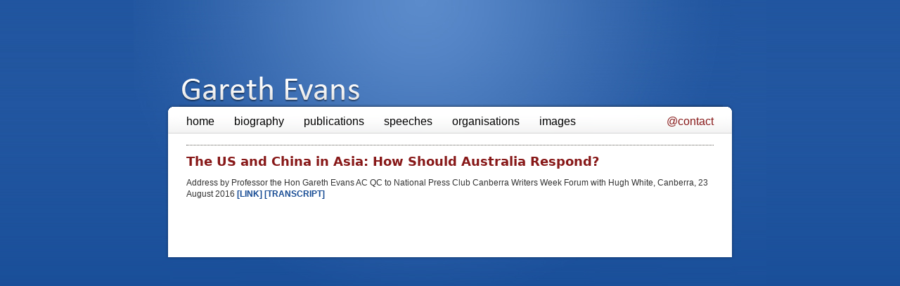

--- FILE ---
content_type: text/html
request_url: https://gevans.org/speeches/Speech612%20USChinaAustralia.html
body_size: 1324
content:
<!DOCTYPE html PUBLIC "-//W3C//DTD XHTML 1.0 Strict//EN"
        "http://www.w3.org/TR/xhtml1/DTD/xhtml1-strict.dtd">
<html xmlns="http://www.w3.org/1999/xhtml">
<head>
	<title>Crimes Against Humanity and the Responsibility to Protect</title>
	<meta name="generator" content="BBEdit 9.2" />
	
	    <LINK href="../scripts/style.css" rel="stylesheet" type="text/css">



 </STYLE>
	
<meta http-equiv="Content-Type" content="text/html; charset=utf-8" />
<style type="text/css">
<!--
p.MsoNormal {
margin-top:0cm;
margin-right:0cm;
margin-bottom:8.0pt;
margin-left:0cm;
line-height:107%;
font-size:11.0pt;
font-family:"Calibri",sans-serif;
}
-->
</style>
</head>
<body style="background: url(../images/background_gradient.jpg) repeat-x #ffffff;">

<center>

<!-- top background gradient table-->


<table style="background: url(../images/top_bg.jpg) no-repeat; width:900px; height:429px;">
<tr>
<td>



<center>

<!-- top space table-->
<table border="0" style="width:810px; height:100px;" cellpadding="0" cellspacing="0">
<tr>
<td>&nbsp;
</td>
</tr>
</table>


<!-- header table-->

<table border="0" style="width:810px">
<tr>
<td>
<a href="../index.html"><img src="../images/ge_text_top.png" style="margin-left:20px" align="left" border="0"></a>
</td>
</tr>
</table>


<!-- main container table-->

<table border="0" style="width:810px" cellpadding="0" cellspacing="0">
<tr height="50" style="background: url(../images/nav_bar_home.png);">


<td>

<!-- navigation table-->

<center>

<table border="0" style="width:750px" cellpadding="0" cellspacing="0" >
<tr>
<td>

<a href="../index.html" class="nav2">home</a>&nbsp;&nbsp;&nbsp;&nbsp;&nbsp;&nbsp;


<a href="../biography.html" class="nav2">biography</a>&nbsp;&nbsp;&nbsp;&nbsp;&nbsp;&nbsp;

<a href="../pubs.html" class="nav2">publications</a>&nbsp;&nbsp;&nbsp;&nbsp;&nbsp;&nbsp;


<a href="../speeches.html" class="nav2">speeches</a>&nbsp;&nbsp;&nbsp;&nbsp;&nbsp;&nbsp;


<a href="../orgs.html" class="nav2">organisations</a>&nbsp;&nbsp;&nbsp;&nbsp;&nbsp;&nbsp;


<a href="../images.html" class="nav2">images</a>&nbsp;&nbsp;&nbsp;&nbsp;&nbsp;&nbsp;


<td  align="right">

<a href="../contact.html" class="nav3">@contact</a>

</td>


</tr>
</table>
</center>

<!-- navigation table end -->



</td>


</tr>


<tr style="background: url(../images/main_body_bg.png) repeat-y;" valign="top">
<td>

<!-- body content table-->
<center>

<table border="0" style="width:750px" cellpadding="0" cellspacing="0" >

<tr valign="top">
<td>

<!-- speech starts here -->

<!-- replace text below with title -->


<hr />
<h1><span class="blurb">
  <!-- paste full text of speech here -->
  </span>
</h1>
<h1 class="blurb">The US and China in Asia: How Should Australia Respond?</h1>
<p class="blurb">Address by Professor the Hon Gareth Evans AC QC to National Press Club Canberra Writers Week Forum with Hugh White, Canberra, 23 August 2016 <strong><a href="NatPressClubUSChinaAust23viii16.docx">[LINK] </a><a href="Transcript - EVANS, PROF GARETH & WHITE, PROF HUGH WED 24 AUGUST 2016.pdf">[TRANSCRIPT]</a></strong></p>
<p class="blurb">&nbsp;</p>
<p class="blurb">&nbsp;</p><!-- full text of speech ends here -->

</td>
</tr>
</table>
</center>

<!-- body content table end-->


</td>
</tr>

<tr height="20" style="background: url(../images/footer_bg.png) no-repeat;">
<td>



</td>
</tr>

<tr height="50">
<td>&nbsp;



</td>
</tr>


</table>

<!-- main container table end-->

</td>
</tr>
</table>
</center>
<script type="text/javascript">
try {
var pageTracker = _gat._getTracker("UA-8582345-3");
pageTracker._trackPageview();
} catch(err) {}</script> 

</body>

</html>


--- FILE ---
content_type: text/css
request_url: https://gevans.org/scripts/style.css
body_size: 560
content:
<META http-equiv="Content-Style-Type" content="text/css">

   a.nav {	text-decoration:none;
	color:#716d6a;
	font-family:Verdana, Arial, Helvetica, sans-serif;
	font-size:12px;
	font-weight:bold;
	text-transform:uppercase;
	}
	
	a.nav:hover { color: #871818; } 

   a.nav2 {	text-decoration:none;
	color:#000000;
	font-family:Verdana, Arial, Helvetica, sans-serif;
	font-size:16px;
	border-bottom: none;

	}
	
	a.nav2:hover { color: #871818; } 

   a.nav3 {	text-decoration:none;
	color:#871818;
	font-family:Verdana, Arial, Helvetica, sans-serif;
	font-size:16px;
	border-bottom: none;
	}
	
	a.nav3:hover { color: #000000; } 
	
	
	a { 
	color:#154a93;
	font-family:Verdana, Arial, Helvetica, sans-serif;
	font-size:12px;
	text-decoration:none;
	}
	
	a:hover {
	color: #000000;
	text-align: left;
} 

	a.normal { 
	color:#154a93;
	font-family:Verdana, Arial, Helvetica, sans-serif;
	font-size:12px;
		text-decoration:underline;

	}
	
	a.normal:hover { color: #0b2b58; } 


	a.normal2 { 
	color:#154a93;
	font-family:Verdana, Arial, Helvetica, sans-serif;
	font-size:11px;
		text-decoration:underline;

	}
	
	a.normal2:hover { color: #0b2b58; } 




body {  margin:0px;
	padding:0px;
	}


	h1 {
	color: #871818;
	font-size: 18px;
	text-align: left;
	font-family: Segoe, "Segoe UI", "DejaVu Sans", "Trebuchet MS", Verdana, sans-serif;
		}


	h2 { color: #871818; 
		font-family:Helvetica, Verdana, Arial, sans-serif;
		font-size:14px;
		text-align:left
		}


	p.blurb { color: #333333; 
		font-family:Verdana, Arial, Helvetica, sans-serif;
		font-size:12px;
		line-height: 1.4;
		text-align:left;
		}
		
	p.blurb_content { color: #333; 
		font-family:Verdana, Arial, Helvetica, sans-serif;
		font-size:12px;
		line-height: 1.4;
		width:193px;
		text-align:left;
		}

	p.speech { color: #333333; 
		font-family:Verdana, Arial, Helvetica, sans-serif;
		font-size:12px;
		line-height: 1.4;
		text-align:justify;
		}

	li { color: #333333; 
		font-family:Verdana, Arial, Helvetica, sans-serif;
		font-size:12px;
		line-height: 1.4;
		text-align:justify;
		}




	p.sec-header { color: #000000; 
		font-family:Verdana, Arial, Helvetica, sans-serif;
		font-size:14px;
		line-height: 1.4;
		text-align:center;
		}


	p.blurb2 { color: #333333; 
		font-family:Verdana, Arial, Helvetica, sans-serif;
		font-size:12px;
		line-height: 1.4;
		text-align:left;
		background-color:#eaeaea;
		}
		
		hr {BORDER-RIGHT: #666666 1px; BORDER-TOP: #666666 1px; BORDER-LEFT: #666666 1px; COLOR: #fff; BORDER-BOTTOM: #666666 1px dotted; BACKGROUND-COLOR: #f6f5eb}
		
